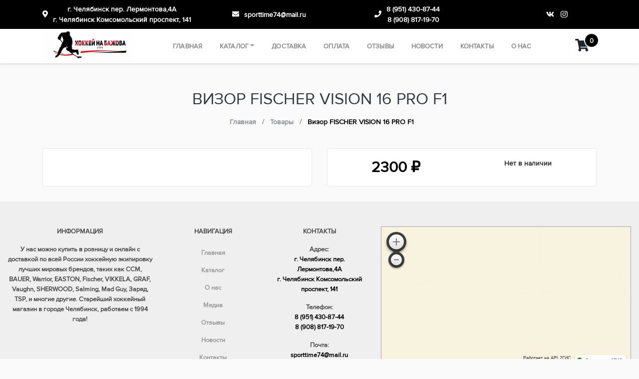

--- FILE ---
content_type: text/html; charset=UTF-8
request_url: https://hockeynabazhova.ru/product/vizor-fischer-vision-16-pro-f1/
body_size: 13871
content:
<!DOCTYPE html>
<html lang="ru">
  <head>
    <meta charset="UTF-8">
    <meta name="viewport" content="width=device-width, initial-scale=1.0">
    <meta http-equiv="X-UA-Compatible" content="ie=edge">
		<meta name="robots" content="index, follow">


    <!-- Предзагрузка для google шрифтов, для ускорения -->
    <link rel="preconnect" href="https://fonts.gstatic.com" crossorigin>

    <!-- Шрифт -->

    <link href="https://fonts.googleapis.com/css?family=Roboto:300,400,500,700,900" rel="stylesheet">

    <meta name='robots' content='index, follow, max-image-preview:large, max-snippet:-1, max-video-preview:-1' />
<script>window._wca = window._wca || [];</script>

	<!-- This site is optimized with the Yoast SEO plugin v19.10 - https://yoast.com/wordpress/plugins/seo/ -->
	<title>Визор FISCHER VISION 16 PRO F1 - Хоккей на Бажова</title>
	<link rel="canonical" href="https://hockeynabazhova.ru/product/vizor-fischer-vision-16-pro-f1/" />
	<meta property="og:locale" content="ru_RU" />
	<meta property="og:type" content="article" />
	<meta property="og:title" content="Визор FISCHER VISION 16 PRO F1 - Хоккей на Бажова" />
	<meta property="og:url" content="https://hockeynabazhova.ru/product/vizor-fischer-vision-16-pro-f1/" />
	<meta property="og:site_name" content="Хоккей на Бажова" />
	<meta property="article:modified_time" content="2024-12-25T05:51:22+00:00" />
	<meta name="twitter:card" content="summary_large_image" />
	<script type="application/ld+json" class="yoast-schema-graph">{"@context":"https://schema.org","@graph":[{"@type":"WebPage","@id":"https://hockeynabazhova.ru/product/vizor-fischer-vision-16-pro-f1/","url":"https://hockeynabazhova.ru/product/vizor-fischer-vision-16-pro-f1/","name":"Визор FISCHER VISION 16 PRO F1 - Хоккей на Бажова","isPartOf":{"@id":"https://hockeynabazhova.ru/#website"},"datePublished":"2024-10-14T09:27:14+00:00","dateModified":"2024-12-25T05:51:22+00:00","breadcrumb":{"@id":"https://hockeynabazhova.ru/product/vizor-fischer-vision-16-pro-f1/#breadcrumb"},"inLanguage":"ru-RU","potentialAction":[{"@type":"ReadAction","target":["https://hockeynabazhova.ru/product/vizor-fischer-vision-16-pro-f1/"]}]},{"@type":"BreadcrumbList","@id":"https://hockeynabazhova.ru/product/vizor-fischer-vision-16-pro-f1/#breadcrumb","itemListElement":[{"@type":"ListItem","position":1,"name":"Главная страница","item":"https://hockeynabazhova.ru/"},{"@type":"ListItem","position":2,"name":"Каталог","item":"https://hockeynabazhova.ru/shop/"},{"@type":"ListItem","position":3,"name":"Визор FISCHER VISION 16 PRO F1"}]},{"@type":"WebSite","@id":"https://hockeynabazhova.ru/#website","url":"https://hockeynabazhova.ru/","name":"Хоккей на Бажова","description":"У нас широкий ассортимент хоккейной экипировки","publisher":{"@id":"https://hockeynabazhova.ru/#organization"},"potentialAction":[{"@type":"SearchAction","target":{"@type":"EntryPoint","urlTemplate":"https://hockeynabazhova.ru/?s={search_term_string}"},"query-input":"required name=search_term_string"}],"inLanguage":"ru-RU"},{"@type":"Organization","@id":"https://hockeynabazhova.ru/#organization","name":"Хоккей на Бажова","url":"https://hockeynabazhova.ru/","logo":{"@type":"ImageObject","inLanguage":"ru-RU","@id":"https://hockeynabazhova.ru/#/schema/logo/image/","url":"https://hockeynabazhova.ru/wp-content/uploads/2022/07/logo1-300x100-1.png","contentUrl":"https://hockeynabazhova.ru/wp-content/uploads/2022/07/logo1-300x100-1.png","width":300,"height":100,"caption":"Хоккей на Бажова"},"image":{"@id":"https://hockeynabazhova.ru/#/schema/logo/image/"}}]}</script>
	<!-- / Yoast SEO plugin. -->


<link rel='dns-prefetch' href='//stats.wp.com' />
<link rel="alternate" title="oEmbed (JSON)" type="application/json+oembed" href="https://hockeynabazhova.ru/wp-json/oembed/1.0/embed?url=https%3A%2F%2Fhockeynabazhova.ru%2Fproduct%2Fvizor-fischer-vision-16-pro-f1%2F" />
<link rel="alternate" title="oEmbed (XML)" type="text/xml+oembed" href="https://hockeynabazhova.ru/wp-json/oembed/1.0/embed?url=https%3A%2F%2Fhockeynabazhova.ru%2Fproduct%2Fvizor-fischer-vision-16-pro-f1%2F&#038;format=xml" />
<style id='wp-img-auto-sizes-contain-inline-css' type='text/css'>
img:is([sizes=auto i],[sizes^="auto," i]){contain-intrinsic-size:3000px 1500px}
/*# sourceURL=wp-img-auto-sizes-contain-inline-css */
</style>
<link rel='stylesheet' id='font-awesome-css' href='https://hockeynabazhova.ru/wp-content/plugins/woocommerce-ajax-filters/berocket/assets/css/font-awesome.min.css?ver=6.9' type='text/css' media='all' />
<link rel='stylesheet' id='berocket_aapf_widget-style-css' href='https://hockeynabazhova.ru/wp-content/plugins/woocommerce-ajax-filters/assets/frontend/css/fullmain.min.css?ver=3.1.3.1' type='text/css' media='all' />
<style id='wp-emoji-styles-inline-css' type='text/css'>

	img.wp-smiley, img.emoji {
		display: inline !important;
		border: none !important;
		box-shadow: none !important;
		height: 1em !important;
		width: 1em !important;
		margin: 0 0.07em !important;
		vertical-align: -0.1em !important;
		background: none !important;
		padding: 0 !important;
	}
/*# sourceURL=wp-emoji-styles-inline-css */
</style>
<style id='wp-block-library-inline-css' type='text/css'>
:root{--wp-block-synced-color:#7a00df;--wp-block-synced-color--rgb:122,0,223;--wp-bound-block-color:var(--wp-block-synced-color);--wp-editor-canvas-background:#ddd;--wp-admin-theme-color:#007cba;--wp-admin-theme-color--rgb:0,124,186;--wp-admin-theme-color-darker-10:#006ba1;--wp-admin-theme-color-darker-10--rgb:0,107,160.5;--wp-admin-theme-color-darker-20:#005a87;--wp-admin-theme-color-darker-20--rgb:0,90,135;--wp-admin-border-width-focus:2px}@media (min-resolution:192dpi){:root{--wp-admin-border-width-focus:1.5px}}.wp-element-button{cursor:pointer}:root .has-very-light-gray-background-color{background-color:#eee}:root .has-very-dark-gray-background-color{background-color:#313131}:root .has-very-light-gray-color{color:#eee}:root .has-very-dark-gray-color{color:#313131}:root .has-vivid-green-cyan-to-vivid-cyan-blue-gradient-background{background:linear-gradient(135deg,#00d084,#0693e3)}:root .has-purple-crush-gradient-background{background:linear-gradient(135deg,#34e2e4,#4721fb 50%,#ab1dfe)}:root .has-hazy-dawn-gradient-background{background:linear-gradient(135deg,#faaca8,#dad0ec)}:root .has-subdued-olive-gradient-background{background:linear-gradient(135deg,#fafae1,#67a671)}:root .has-atomic-cream-gradient-background{background:linear-gradient(135deg,#fdd79a,#004a59)}:root .has-nightshade-gradient-background{background:linear-gradient(135deg,#330968,#31cdcf)}:root .has-midnight-gradient-background{background:linear-gradient(135deg,#020381,#2874fc)}:root{--wp--preset--font-size--normal:16px;--wp--preset--font-size--huge:42px}.has-regular-font-size{font-size:1em}.has-larger-font-size{font-size:2.625em}.has-normal-font-size{font-size:var(--wp--preset--font-size--normal)}.has-huge-font-size{font-size:var(--wp--preset--font-size--huge)}.has-text-align-center{text-align:center}.has-text-align-left{text-align:left}.has-text-align-right{text-align:right}.has-fit-text{white-space:nowrap!important}#end-resizable-editor-section{display:none}.aligncenter{clear:both}.items-justified-left{justify-content:flex-start}.items-justified-center{justify-content:center}.items-justified-right{justify-content:flex-end}.items-justified-space-between{justify-content:space-between}.screen-reader-text{border:0;clip-path:inset(50%);height:1px;margin:-1px;overflow:hidden;padding:0;position:absolute;width:1px;word-wrap:normal!important}.screen-reader-text:focus{background-color:#ddd;clip-path:none;color:#444;display:block;font-size:1em;height:auto;left:5px;line-height:normal;padding:15px 23px 14px;text-decoration:none;top:5px;width:auto;z-index:100000}html :where(.has-border-color){border-style:solid}html :where([style*=border-top-color]){border-top-style:solid}html :where([style*=border-right-color]){border-right-style:solid}html :where([style*=border-bottom-color]){border-bottom-style:solid}html :where([style*=border-left-color]){border-left-style:solid}html :where([style*=border-width]){border-style:solid}html :where([style*=border-top-width]){border-top-style:solid}html :where([style*=border-right-width]){border-right-style:solid}html :where([style*=border-bottom-width]){border-bottom-style:solid}html :where([style*=border-left-width]){border-left-style:solid}html :where(img[class*=wp-image-]){height:auto;max-width:100%}:where(figure){margin:0 0 1em}html :where(.is-position-sticky){--wp-admin--admin-bar--position-offset:var(--wp-admin--admin-bar--height,0px)}@media screen and (max-width:600px){html :where(.is-position-sticky){--wp-admin--admin-bar--position-offset:0px}}
.has-text-align-justify{text-align:justify;}

/*# sourceURL=wp-block-library-inline-css */
</style><link rel='stylesheet' id='wc-blocks-style-css' href='https://hockeynabazhova.ru/wp-content/plugins/woocommerce/assets/client/blocks/wc-blocks.css?ver=wc-10.4.3' type='text/css' media='all' />
<style id='global-styles-inline-css' type='text/css'>
:root{--wp--preset--aspect-ratio--square: 1;--wp--preset--aspect-ratio--4-3: 4/3;--wp--preset--aspect-ratio--3-4: 3/4;--wp--preset--aspect-ratio--3-2: 3/2;--wp--preset--aspect-ratio--2-3: 2/3;--wp--preset--aspect-ratio--16-9: 16/9;--wp--preset--aspect-ratio--9-16: 9/16;--wp--preset--color--black: #000000;--wp--preset--color--cyan-bluish-gray: #abb8c3;--wp--preset--color--white: #ffffff;--wp--preset--color--pale-pink: #f78da7;--wp--preset--color--vivid-red: #cf2e2e;--wp--preset--color--luminous-vivid-orange: #ff6900;--wp--preset--color--luminous-vivid-amber: #fcb900;--wp--preset--color--light-green-cyan: #7bdcb5;--wp--preset--color--vivid-green-cyan: #00d084;--wp--preset--color--pale-cyan-blue: #8ed1fc;--wp--preset--color--vivid-cyan-blue: #0693e3;--wp--preset--color--vivid-purple: #9b51e0;--wp--preset--gradient--vivid-cyan-blue-to-vivid-purple: linear-gradient(135deg,rgb(6,147,227) 0%,rgb(155,81,224) 100%);--wp--preset--gradient--light-green-cyan-to-vivid-green-cyan: linear-gradient(135deg,rgb(122,220,180) 0%,rgb(0,208,130) 100%);--wp--preset--gradient--luminous-vivid-amber-to-luminous-vivid-orange: linear-gradient(135deg,rgb(252,185,0) 0%,rgb(255,105,0) 100%);--wp--preset--gradient--luminous-vivid-orange-to-vivid-red: linear-gradient(135deg,rgb(255,105,0) 0%,rgb(207,46,46) 100%);--wp--preset--gradient--very-light-gray-to-cyan-bluish-gray: linear-gradient(135deg,rgb(238,238,238) 0%,rgb(169,184,195) 100%);--wp--preset--gradient--cool-to-warm-spectrum: linear-gradient(135deg,rgb(74,234,220) 0%,rgb(151,120,209) 20%,rgb(207,42,186) 40%,rgb(238,44,130) 60%,rgb(251,105,98) 80%,rgb(254,248,76) 100%);--wp--preset--gradient--blush-light-purple: linear-gradient(135deg,rgb(255,206,236) 0%,rgb(152,150,240) 100%);--wp--preset--gradient--blush-bordeaux: linear-gradient(135deg,rgb(254,205,165) 0%,rgb(254,45,45) 50%,rgb(107,0,62) 100%);--wp--preset--gradient--luminous-dusk: linear-gradient(135deg,rgb(255,203,112) 0%,rgb(199,81,192) 50%,rgb(65,88,208) 100%);--wp--preset--gradient--pale-ocean: linear-gradient(135deg,rgb(255,245,203) 0%,rgb(182,227,212) 50%,rgb(51,167,181) 100%);--wp--preset--gradient--electric-grass: linear-gradient(135deg,rgb(202,248,128) 0%,rgb(113,206,126) 100%);--wp--preset--gradient--midnight: linear-gradient(135deg,rgb(2,3,129) 0%,rgb(40,116,252) 100%);--wp--preset--font-size--small: 13px;--wp--preset--font-size--medium: 20px;--wp--preset--font-size--large: 36px;--wp--preset--font-size--x-large: 42px;--wp--preset--spacing--20: 0.44rem;--wp--preset--spacing--30: 0.67rem;--wp--preset--spacing--40: 1rem;--wp--preset--spacing--50: 1.5rem;--wp--preset--spacing--60: 2.25rem;--wp--preset--spacing--70: 3.38rem;--wp--preset--spacing--80: 5.06rem;--wp--preset--shadow--natural: 6px 6px 9px rgba(0, 0, 0, 0.2);--wp--preset--shadow--deep: 12px 12px 50px rgba(0, 0, 0, 0.4);--wp--preset--shadow--sharp: 6px 6px 0px rgba(0, 0, 0, 0.2);--wp--preset--shadow--outlined: 6px 6px 0px -3px rgb(255, 255, 255), 6px 6px rgb(0, 0, 0);--wp--preset--shadow--crisp: 6px 6px 0px rgb(0, 0, 0);}:where(.is-layout-flex){gap: 0.5em;}:where(.is-layout-grid){gap: 0.5em;}body .is-layout-flex{display: flex;}.is-layout-flex{flex-wrap: wrap;align-items: center;}.is-layout-flex > :is(*, div){margin: 0;}body .is-layout-grid{display: grid;}.is-layout-grid > :is(*, div){margin: 0;}:where(.wp-block-columns.is-layout-flex){gap: 2em;}:where(.wp-block-columns.is-layout-grid){gap: 2em;}:where(.wp-block-post-template.is-layout-flex){gap: 1.25em;}:where(.wp-block-post-template.is-layout-grid){gap: 1.25em;}.has-black-color{color: var(--wp--preset--color--black) !important;}.has-cyan-bluish-gray-color{color: var(--wp--preset--color--cyan-bluish-gray) !important;}.has-white-color{color: var(--wp--preset--color--white) !important;}.has-pale-pink-color{color: var(--wp--preset--color--pale-pink) !important;}.has-vivid-red-color{color: var(--wp--preset--color--vivid-red) !important;}.has-luminous-vivid-orange-color{color: var(--wp--preset--color--luminous-vivid-orange) !important;}.has-luminous-vivid-amber-color{color: var(--wp--preset--color--luminous-vivid-amber) !important;}.has-light-green-cyan-color{color: var(--wp--preset--color--light-green-cyan) !important;}.has-vivid-green-cyan-color{color: var(--wp--preset--color--vivid-green-cyan) !important;}.has-pale-cyan-blue-color{color: var(--wp--preset--color--pale-cyan-blue) !important;}.has-vivid-cyan-blue-color{color: var(--wp--preset--color--vivid-cyan-blue) !important;}.has-vivid-purple-color{color: var(--wp--preset--color--vivid-purple) !important;}.has-black-background-color{background-color: var(--wp--preset--color--black) !important;}.has-cyan-bluish-gray-background-color{background-color: var(--wp--preset--color--cyan-bluish-gray) !important;}.has-white-background-color{background-color: var(--wp--preset--color--white) !important;}.has-pale-pink-background-color{background-color: var(--wp--preset--color--pale-pink) !important;}.has-vivid-red-background-color{background-color: var(--wp--preset--color--vivid-red) !important;}.has-luminous-vivid-orange-background-color{background-color: var(--wp--preset--color--luminous-vivid-orange) !important;}.has-luminous-vivid-amber-background-color{background-color: var(--wp--preset--color--luminous-vivid-amber) !important;}.has-light-green-cyan-background-color{background-color: var(--wp--preset--color--light-green-cyan) !important;}.has-vivid-green-cyan-background-color{background-color: var(--wp--preset--color--vivid-green-cyan) !important;}.has-pale-cyan-blue-background-color{background-color: var(--wp--preset--color--pale-cyan-blue) !important;}.has-vivid-cyan-blue-background-color{background-color: var(--wp--preset--color--vivid-cyan-blue) !important;}.has-vivid-purple-background-color{background-color: var(--wp--preset--color--vivid-purple) !important;}.has-black-border-color{border-color: var(--wp--preset--color--black) !important;}.has-cyan-bluish-gray-border-color{border-color: var(--wp--preset--color--cyan-bluish-gray) !important;}.has-white-border-color{border-color: var(--wp--preset--color--white) !important;}.has-pale-pink-border-color{border-color: var(--wp--preset--color--pale-pink) !important;}.has-vivid-red-border-color{border-color: var(--wp--preset--color--vivid-red) !important;}.has-luminous-vivid-orange-border-color{border-color: var(--wp--preset--color--luminous-vivid-orange) !important;}.has-luminous-vivid-amber-border-color{border-color: var(--wp--preset--color--luminous-vivid-amber) !important;}.has-light-green-cyan-border-color{border-color: var(--wp--preset--color--light-green-cyan) !important;}.has-vivid-green-cyan-border-color{border-color: var(--wp--preset--color--vivid-green-cyan) !important;}.has-pale-cyan-blue-border-color{border-color: var(--wp--preset--color--pale-cyan-blue) !important;}.has-vivid-cyan-blue-border-color{border-color: var(--wp--preset--color--vivid-cyan-blue) !important;}.has-vivid-purple-border-color{border-color: var(--wp--preset--color--vivid-purple) !important;}.has-vivid-cyan-blue-to-vivid-purple-gradient-background{background: var(--wp--preset--gradient--vivid-cyan-blue-to-vivid-purple) !important;}.has-light-green-cyan-to-vivid-green-cyan-gradient-background{background: var(--wp--preset--gradient--light-green-cyan-to-vivid-green-cyan) !important;}.has-luminous-vivid-amber-to-luminous-vivid-orange-gradient-background{background: var(--wp--preset--gradient--luminous-vivid-amber-to-luminous-vivid-orange) !important;}.has-luminous-vivid-orange-to-vivid-red-gradient-background{background: var(--wp--preset--gradient--luminous-vivid-orange-to-vivid-red) !important;}.has-very-light-gray-to-cyan-bluish-gray-gradient-background{background: var(--wp--preset--gradient--very-light-gray-to-cyan-bluish-gray) !important;}.has-cool-to-warm-spectrum-gradient-background{background: var(--wp--preset--gradient--cool-to-warm-spectrum) !important;}.has-blush-light-purple-gradient-background{background: var(--wp--preset--gradient--blush-light-purple) !important;}.has-blush-bordeaux-gradient-background{background: var(--wp--preset--gradient--blush-bordeaux) !important;}.has-luminous-dusk-gradient-background{background: var(--wp--preset--gradient--luminous-dusk) !important;}.has-pale-ocean-gradient-background{background: var(--wp--preset--gradient--pale-ocean) !important;}.has-electric-grass-gradient-background{background: var(--wp--preset--gradient--electric-grass) !important;}.has-midnight-gradient-background{background: var(--wp--preset--gradient--midnight) !important;}.has-small-font-size{font-size: var(--wp--preset--font-size--small) !important;}.has-medium-font-size{font-size: var(--wp--preset--font-size--medium) !important;}.has-large-font-size{font-size: var(--wp--preset--font-size--large) !important;}.has-x-large-font-size{font-size: var(--wp--preset--font-size--x-large) !important;}
/*# sourceURL=global-styles-inline-css */
</style>

<style id='classic-theme-styles-inline-css' type='text/css'>
/*! This file is auto-generated */
.wp-block-button__link{color:#fff;background-color:#32373c;border-radius:9999px;box-shadow:none;text-decoration:none;padding:calc(.667em + 2px) calc(1.333em + 2px);font-size:1.125em}.wp-block-file__button{background:#32373c;color:#fff;text-decoration:none}
/*# sourceURL=/wp-includes/css/classic-themes.min.css */
</style>
<link rel='stylesheet' id='woocommerce-layout-css' href='https://hockeynabazhova.ru/wp-content/plugins/woocommerce/assets/css/woocommerce-layout.css?ver=10.4.3' type='text/css' media='all' />
<style id='woocommerce-layout-inline-css' type='text/css'>

	.infinite-scroll .woocommerce-pagination {
		display: none;
	}
/*# sourceURL=woocommerce-layout-inline-css */
</style>
<link rel='stylesheet' id='woocommerce-smallscreen-css' href='https://hockeynabazhova.ru/wp-content/plugins/woocommerce/assets/css/woocommerce-smallscreen.css?ver=10.4.3' type='text/css' media='only screen and (max-width: 768px)' />
<link rel='stylesheet' id='woocommerce-general-css' href='https://hockeynabazhova.ru/wp-content/plugins/woocommerce/assets/css/woocommerce.css?ver=10.4.3' type='text/css' media='all' />
<style id='woocommerce-inline-inline-css' type='text/css'>
.woocommerce form .form-row .required { visibility: visible; }
/*# sourceURL=woocommerce-inline-inline-css */
</style>
<link rel='stylesheet' id='main-style-css' href='https://hockeynabazhova.ru/wp-content/themes/premium-2/css/style.min.css?ver=1.049' type='text/css' media='all' />
<link rel='stylesheet' id='slick-css-css' href='https://hockeynabazhova.ru/wp-content/themes/premium-2/css/slick.css?ver=1.046' type='text/css' media='all' />
<link rel='stylesheet' id='custom-styles-css' href='https://hockeynabazhova.ru/wp-content/themes/premium-2/css/custom-styles.css?ver=1.2' type='text/css' media='all' />
<link rel='stylesheet' id='jetpack_css-css' href='https://hockeynabazhova.ru/wp-content/plugins/jetpack/css/jetpack.css?ver=11.5.3' type='text/css' media='all' />
<script type="text/javascript" src="https://hockeynabazhova.ru/wp-includes/js/jquery/jquery.min.js?ver=3.7.1" id="jquery-core-js"></script>
<script type="text/javascript" src="https://hockeynabazhova.ru/wp-includes/js/jquery/jquery-migrate.min.js?ver=3.4.1" id="jquery-migrate-js"></script>
<script type="text/javascript" src="https://hockeynabazhova.ru/wp-content/plugins/woocommerce/assets/js/jquery-blockui/jquery.blockUI.min.js?ver=2.7.0-wc.10.4.3" id="wc-jquery-blockui-js" defer="defer" data-wp-strategy="defer"></script>
<script type="text/javascript" id="wc-add-to-cart-js-extra">
/* <![CDATA[ */
var wc_add_to_cart_params = {"ajax_url":"/wp-admin/admin-ajax.php","wc_ajax_url":"/?wc-ajax=%%endpoint%%","i18n_view_cart":"\u041e\u0444\u043e\u0440\u043c\u0438\u0442\u044c \u0437\u0430\u043a\u0430\u0437","cart_url":"https://hockeynabazhova.ru/cart/","is_cart":"","cart_redirect_after_add":"no"};
//# sourceURL=wc-add-to-cart-js-extra
/* ]]> */
</script>
<script type="text/javascript" src="https://hockeynabazhova.ru/wp-content/plugins/woocommerce/assets/js/frontend/add-to-cart.min.js?ver=10.4.3" id="wc-add-to-cart-js" defer="defer" data-wp-strategy="defer"></script>
<script type="text/javascript" id="wc-single-product-js-extra">
/* <![CDATA[ */
var wc_single_product_params = {"i18n_required_rating_text":"\u041f\u043e\u0436\u0430\u043b\u0443\u0439\u0441\u0442\u0430, \u043f\u043e\u0441\u0442\u0430\u0432\u044c\u0442\u0435 \u043e\u0446\u0435\u043d\u043a\u0443","i18n_rating_options":["1 \u0438\u0437 5 \u0437\u0432\u0451\u0437\u0434","2 \u0438\u0437 5 \u0437\u0432\u0451\u0437\u0434","3 \u0438\u0437 5 \u0437\u0432\u0451\u0437\u0434","4 \u0438\u0437 5 \u0437\u0432\u0451\u0437\u0434","5 \u0438\u0437 5 \u0437\u0432\u0451\u0437\u0434"],"i18n_product_gallery_trigger_text":"\u041f\u0440\u043e\u0441\u043c\u043e\u0442\u0440 \u0433\u0430\u043b\u0435\u0440\u0435\u0438 \u0438\u0437\u043e\u0431\u0440\u0430\u0436\u0435\u043d\u0438\u0439 \u0432 \u043f\u043e\u043b\u043d\u043e\u044d\u043a\u0440\u0430\u043d\u043d\u043e\u043c \u0440\u0435\u0436\u0438\u043c\u0435","review_rating_required":"yes","flexslider":{"rtl":false,"animation":"slide","smoothHeight":true,"directionNav":false,"controlNav":"thumbnails","slideshow":false,"animationSpeed":500,"animationLoop":false,"allowOneSlide":false},"zoom_enabled":"","zoom_options":[],"photoswipe_enabled":"","photoswipe_options":{"shareEl":false,"closeOnScroll":false,"history":false,"hideAnimationDuration":0,"showAnimationDuration":0},"flexslider_enabled":""};
//# sourceURL=wc-single-product-js-extra
/* ]]> */
</script>
<script type="text/javascript" src="https://hockeynabazhova.ru/wp-content/plugins/woocommerce/assets/js/frontend/single-product.min.js?ver=10.4.3" id="wc-single-product-js" defer="defer" data-wp-strategy="defer"></script>
<script type="text/javascript" src="https://hockeynabazhova.ru/wp-content/plugins/woocommerce/assets/js/js-cookie/js.cookie.min.js?ver=2.1.4-wc.10.4.3" id="wc-js-cookie-js" defer="defer" data-wp-strategy="defer"></script>
<script type="text/javascript" id="woocommerce-js-extra">
/* <![CDATA[ */
var woocommerce_params = {"ajax_url":"/wp-admin/admin-ajax.php","wc_ajax_url":"/?wc-ajax=%%endpoint%%","i18n_password_show":"\u041f\u043e\u043a\u0430\u0437\u0430\u0442\u044c \u043f\u0430\u0440\u043e\u043b\u044c","i18n_password_hide":"\u0421\u043a\u0440\u044b\u0442\u044c \u043f\u0430\u0440\u043e\u043b\u044c"};
//# sourceURL=woocommerce-js-extra
/* ]]> */
</script>
<script type="text/javascript" src="https://hockeynabazhova.ru/wp-content/plugins/woocommerce/assets/js/frontend/woocommerce.min.js?ver=10.4.3" id="woocommerce-js" defer="defer" data-wp-strategy="defer"></script>
<script type="text/javascript" src="https://stats.wp.com/s-202603.js" id="woocommerce-analytics-js" defer="defer" data-wp-strategy="defer"></script>
<link rel="https://api.w.org/" href="https://hockeynabazhova.ru/wp-json/" /><link rel="alternate" title="JSON" type="application/json" href="https://hockeynabazhova.ru/wp-json/wp/v2/product/14104" /><link rel="EditURI" type="application/rsd+xml" title="RSD" href="https://hockeynabazhova.ru/xmlrpc.php?rsd" />
<meta name="generator" content="WordPress 6.9" />
<meta name="generator" content="WooCommerce 10.4.3" />
<link rel='shortlink' href='https://hockeynabazhova.ru/?p=14104' />
<style></style>	<style>img#wpstats{display:none}</style>
			<!-- Font Awesome -->
	<script defer src="https://use.fontawesome.com/releases/v5.0.10/js/all.js" integrity="sha384-slN8GvtUJGnv6ca26v8EzVaR9DC58QEwsIk9q1QXdCU8Yu8ck/tL/5szYlBbqmS+" crossorigin="anonymous"></script>

	<!-- Wow Js -->
	<script src="https://hockeynabazhova.ru/wp-content/themes/premium-2/js/wow.js"></script>
	<script>
		 new WOW().init();
	</script>
		<noscript><style>.woocommerce-product-gallery{ opacity: 1 !important; }</style></noscript>
	<link rel="icon" href="https://hockeynabazhova.ru/wp-content/uploads/2020/10/cropped-logo1-32x32.png" sizes="32x32" />
<link rel="icon" href="https://hockeynabazhova.ru/wp-content/uploads/2020/10/cropped-logo1-192x192.png" sizes="192x192" />
<link rel="apple-touch-icon" href="https://hockeynabazhova.ru/wp-content/uploads/2020/10/cropped-logo1-180x180.png" />
<meta name="msapplication-TileImage" content="https://hockeynabazhova.ru/wp-content/uploads/2020/10/cropped-logo1-270x270.png" />
<style id="kirki-inline-styles"></style>
		

  </head>

  <body class="wp-singular product-template-default single single-product postid-14104 wp-theme-premium-2 sidebar-collapse theme-premium-2 woocommerce woocommerce-page woocommerce-no-js">
  
    <!-- Header info panel -->
    <div class="header-info-panel bg-success">
    	<div class="container">
    			<div class="row align-items-center py-2">
    				<div class="header-contacts-item col-lg-4 col-3">
    					<div class="header-contacts-item-icon" data-toggle="tooltip" data-placement="bottom" data-original-title="г. Челябинск пер. Лермонтова,4А
 ​г. Челябинск Комсомольский проспект, 141">
    						<i class="fas fa-map-marker-alt text-white"></i>
    					</div>
    					<div class="header-contacts-item-info">
    						<div class="header-contacts-item-text">
								г. Челябинск пер. Лермонтова,4А 
																			</br>
										​г. Челябинск Комсомольский проспект, 141							</div>
    					</div>
    				</div>
    				<div class="header-contacts-item col-lg-3 col-3">
    					<div class="header-contacts-item-icon" data-toggle="tooltip" data-placement="bottom" data-html="true" data-original-title="<a href='mailto:sporttime74@mail.ru'>sporttime74@mail.ru</a>">
    						<i class="fas fa-envelope text-white"></i>
    					</div>
    					<div class="header-contacts-item-info">
    						<a href="mailto:sporttime74@mail.ru" class="header-contacts-item-text">sporttime74@mail.ru</a>
    					</div>
    				</div>
    				<div class="header-contacts-item col-lg-3 col-3">

						<div class="header-contacts-item-icon" data-toggle="tooltip" data-placement="bottom" data-html="true" data-original-title="<a href='tel:8(951)430-87-44'>8 (951) 430-87-44</a></br> <a href='tel:8(908)817-19-70'>8 (908) 817-19-70</a>">
							<i class="fas fa-phone text-white"></i>
						</div>
						<div id="header-phone" class="header-contacts-item-info">
							<a href="tel:8(951)430-87-44" class="header-contacts-item-text">8 (951) 430-87-44</a>
																	</br>
										<a href="tel:8(908)817-19-70" class="header-contacts-item-text">8 (908) 817-19-70</a>
															</div>
    				</div>

                          <div class="header-social-links col-lg-2 col-3">
                                  <a href="https://vk.com/club193262077" target="_blank" data-toggle="tooltip" data-placement="bottom" title="" data-original-title="Мы в Вконтакте">
                    <i class="fab fa-vk text-white"></i>
                  </a>
                                                  <a href="https://www.instagram.com/hockeynabazhova/" target="_blank" data-toggle="tooltip" data-placement="bottom" title="" data-original-title="Мы в Instagram">
                    <i class="fab fa-instagram text-white"></i>
                  </a>
                                                              </div>
                          <!-- <div class="header-contacts-item col-lg-2 col-3 d-flex justify-content-center align-items-center">
                <div class="header-contacts-item-icon">
                  <a href="/search" class="popup-search-open" data-toggle="tooltip" data-placement="bottom" title="Поиск товара на сайте">
                    <i class="text-white fas fa-search fa-lg"></i>
                    <div class="header-contacts-item-info">
                      <span class="header-contacts-item-text">Поиск товара</span>
                    </div>
                  </a>
                </div>
              </div> -->
            
    			</div>
    	</div>
    </div>

    <!-- Menu -->
    <nav class="navbar navbar-expand-xl bg-white mb-0 py-1">
       <div class="container pl-sm-5 pl-xl-3 pr-xl-0 pr-sm-5" style="font-size: 17px">
          <div class="navbar-translate">

             <a class="navbar-brand text-success beautiful-font" href="https://hockeynabazhova.ru/" title="ссылка на главный сайт">
							 								 <img src="https://hockeynabazhova.ru/wp-content/uploads/2020/10/logo1.png" class="header-logo" alt="логотип компании Хоккей на Бажова">
							              </a>

             <button class="navbar-toggler navbar-toggler" type="button" data-toggle="collapse" data-target="#navigation" aria-controls="navigation-index" aria-expanded="false" aria-label="Toggle navigation">
                <span class="navbar-toggler-bar bar1"></span>
                <span class="navbar-toggler-bar bar2"></span>
                <span class="navbar-toggler-bar bar3"></span>
             </button>

          </div>

          <div class="collapse navbar-collapse justify-content-end">
            <ul id="menu-main" class="navbar-nav"><li class="nav-item"><a href="https://hockeynabazhova.ru/" class="nav-link">Главная</a></li>
<li class="nav-item dropdown"><a href="https://hockeynabazhova.ru/shop/" class="nav-link">Каталог</a><div class='dropdown-toggle dropdown-toggle-split mobile-dropdown-button' id='dropdownMenuButton' data-toggle='dropdown' aria-haspopup='true' aria-expanded='false'></div>
<ul/ class="dropdown-menu" />
	<li class="nav-item"><a href="https://hockeynabazhova.ru/product-category/konki/" class="nav-link">КОНЬКИ</a></li>
	<li class="nav-item"><a href="https://hockeynabazhova.ru/product-category/kljushki-i-komplektujushhie/" class="nav-link">КЛЮШКИ и Комплектующие</a></li>
	<li class="nav-item"><a href="https://hockeynabazhova.ru/product-category/zashhita-igroka/" class="nav-link">ЗАЩИТА ИГРОКА</a></li>
	<li class="nav-item"><a href="https://hockeynabazhova.ru/product-category/vratar/" class="nav-link">ВРАТАРЬ</a></li>
	<li class="nav-item"><a href="https://hockeynabazhova.ru/product-category/bauly-sumki/" class="nav-link">БАУЛЫ, СУМКИ</a></li>
	<li class="nav-item"><a href="https://hockeynabazhova.ru/product-category/odezhda/" class="nav-link">ОДЕЖДА</a></li>
	<li class="nav-item"><a href="https://hockeynabazhova.ru/product-category/aksessuary/" class="nav-link">АКСЕССУАРЫ</a></li>
	<li class="nav-item"><a href="https://hockeynabazhova.ru/product-category/brjuki-sudejskie-ccm/" class="nav-link">СУДЬЯ</a></li>
	<li class="nav-item"><a href="https://hockeynabazhova.ru/product-category/butylki-i-derzhatel/" class="nav-link">БУТЫЛКИ и ДЕРЖАТЕЛЬ</a></li>
	<li class="nav-item"><a href="https://hockeynabazhova.ru/product-category/vizory-maski/" class="nav-link">ВИЗОРЫ, МАСКИ</a></li>
	<li class="nav-item"><a href="https://hockeynabazhova.ru/product-category/gamashi-getry/" class="nav-link">ГАМАШИ, ГЕТРЫ</a></li>
	<li class="nav-item"><a href="https://hockeynabazhova.ru/product-category/stakany-lezvija/" class="nav-link">СТАКАНЫ, ЛЕЗВИЯ</a></li>
	<li class="nav-item"><a href="https://hockeynabazhova.ru/product-category/beljo/" class="nav-link">НАТЕЛЬНОЕ БЕЛЬЁ</a></li>
	<li class="nav-item"><a href="https://hockeynabazhova.ru/product-category/shajba-mjach/" class="nav-link">ШАЙБА, МЯЧ</a></li>
	<li class="nav-item"><a href="https://hockeynabazhova.ru/product-category/shnurki/" class="nav-link">ШНУРКИ</a></li>
	<li class="nav-item"><a href="https://hockeynabazhova.ru/product-category/lenta-vosk/" class="nav-link">ЛЕНТА, ВОСК, НАСАДКИ</a></li>
	<li class="nav-item"><a href="https://hockeynabazhova.ru/product-category/podtjazhki-pojas-remn/" class="nav-link">ПОДТЯЖКИ, ПОЯС, РЕМНЬ</a></li>
</ul>
</li>
<li class="nav-item"><a href="https://hockeynabazhova.ru/dostavka/" class="nav-link">Доставка</a></li>
<li class="nav-item"><a href="https://hockeynabazhova.ru/oplata/" class="nav-link">Оплата</a></li>
<li class="nav-item"><a href="https://hockeynabazhova.ru/otzyvy/" class="nav-link">Отзывы</a></li>
<li class="nav-item"><a href="https://hockeynabazhova.ru/novosti/" class="nav-link">Новости</a></li>
<li class="nav-item"><a href="https://hockeynabazhova.ru/kontakty/" class="nav-link">Контакты</a></li>
<li class="nav-item"><a href="https://hockeynabazhova.ru/o-nas/" class="nav-link">О нас</a></li>
</ul>          </div>

          <div id="top-cart" class="d-flex">
  					<div class="top-cart-icon">
  						<a class="cart-customlocation" href="https://hockeynabazhova.ru/cart/" title="Перейти в Корзину">
                <i class="fa fa-shopping-cart"></i>
                <div class="cart-count bg-success">0</div>
              </a>
  					</div>
  				</div>

       </div>

    </nav>

  <!-- Section header -->
  <header class="pages-header container">
  	<div class="row">
      <div class="col text-center">
        <h1 class="h3 text-dark text-uppercase mb-0 animated vanishIn">
          Визор FISCHER VISION 16 PRO F1        </h1>
      </div>
    </div>
  </header>

	
<div id="primary" class="content-area">
	<main id="main" class="site-main " role="main">


<!-- Хлебные крошки -->
<nav id="breadcrumb" class="breadcrumb pl-4" aria-label="breadcrumb" itemscope itemtype="http://schema.org/BreadcrumbList">
  <!-- Breadcrumb NavXT 7.1.0 -->
<span class="breadcrumb-item" itemprop="itemListElement" itemscope itemtype="http://schema.org/ListItem">
  <a itemscope itemprop="item" itemtype="http://schema.org/Thing" typeof="WebPage" title="Перейти на главную" href="https://hockeynabazhova.ru" class="home">
    <span itemprop="name">Главная</span>
  </a><meta itemprop="position" content="1">
</span><span class="breadcrumb-item" itemprop="itemListElement" itemscope itemtype="http://schema.org/ListItem">
  <a itemscope itemprop="item" itemtype="http://schema.org/Thing" typeof="WebPage" title="Перейти на Товары." href="https://hockeynabazhova.ru/shop/" class="archive post-product-archive">
    <span itemprop="name">Товары</span>
  </a><meta itemprop="position" content="2">
</span><span class="breadcrumb-item active" itemprop="itemListElement" itemscope itemtype="http://schema.org/ListItem">
  <span itemprop="item">Визор FISCHER VISION 16 PRO F1</span>
  <meta itemprop="position" content="3">
</span></nav>
<!-- /Хлебные крошки -->

  <div class="container">
    
			<div class="woocommerce-notices-wrapper"></div><div id="product-14104" class="single-product-top row product type-product post-14104 status-publish first outofstock product_cat-vizory-2 shipping-taxable purchasable product-type-simple">

	<!-- Галерея товара -->
	<div class="col-lg-6">
		<div class="single-product-gallery-wrapper h-100">
						<ul id="singleProductGallery" class="woocommerce-product-gallery woocommerce-product-gallery--without-images woocommerce-product-gallery--columns-4 images" data-columns="4">
				
				
				
				
			</ul>
		</div>
	</div>
	<!-- /Галерея товара -->

	<!-- Цена, характеристики товара -->
	<div class="col-lg-6">
		<div class="single-product-characteristics-wrapper h-100">

			
							<div class="row">
					<div class="col-6">
						<div class="single-product-price text-success"><span class="woocommerce-Price-amount amount"><bdi>2300&nbsp;<span class="woocommerce-Price-currencySymbol">&#8381;</span></bdi></span></div>
					</div>
					<div class="single-product-cart-wrapper col-6">
						<p class="stock out-of-stock">Нет в наличии</p>
					</div>
				</div>
									
		</div>
	</div>
	<!-- /Цена, характеристики товара -->

</div>



<!-- Описание товара -->
<!-- /Описание товара -->



<!-- Сопутствующие товары -->
<!-- /Сопутствующие товары -->



<!-- Похожие товары -->
<!-- /Похожие товары -->




		  </div>

	
	</main>
</div>



 

<!-- /Footer -->
<footer class="bg-primary pb-0 pb-xl-4">

  <div class="container-fluid text-center">
     <div class="row justify-content-sm-center ">

        <div class="col-md-4 col-xl-3 footer-company-description">

          <p class="footer-titles text-primary font-weight-bold">Информация</p>

           <p class="footer-about text-secondary">
             У нас можно купить в розницу и онлайн с доставкой по всей России хоккейную экипировку лучших мировых брендов, таких как CCM, BAUER, Warrior, EASTON, Fischer, VIKKELA, GRAF, Vaughn, SHERWOOD, Salming, Mad Guy, Заряд, TSP, и многие другие. Старейший хоккейный магазин в городе Челябинск, работаем с 1994 года!            </p>

        </div>

        <div class="col-sm-4 col-md-4 col-xl-2">

           <p class="footer-titles text-primary font-weight-bold">Навигация</p>

           <ul id="menu-footer" class="navbar-nav"><li class="nav-item"><a href="https://hockeynabazhova.ru/" class="nav-link">Главная</a></li>
<li class="nav-item"><a href="https://hockeynabazhova.ru/shop/" class="nav-link">Каталог</a></li>
<li class="nav-item"><a href="https://hockeynabazhova.ru/o-nas/" class="nav-link">О нас</a></li>
<li class="nav-item"><a href="https://hockeynabazhova.ru/media/" class="nav-link">Медиа</a></li>
<li class="nav-item"><a href="https://hockeynabazhova.ru/otzyvy/" class="nav-link">Отзывы</a></li>
<li class="nav-item"><a href="https://hockeynabazhova.ru/novosti/" class="nav-link">Новости</a></li>
<li class="nav-item"><a href="https://hockeynabazhova.ru/kontakty/" class="nav-link">Контакты</a></li>
</ul>
        </div>

        <div class="col-sm-4 col-md-4 col-xl-2 footer-contacts">
           <p class="footer-titles text-primary font-weight-bold">Контакты</p>

           <p class="text-secondary">
              Адрес:
              <br>
							                              <span class="text-success">г. Челябинск пер. Лермонтова,4А</span>
                <br>
                              <span class="text-success">​г. Челябинск Комсомольский проспект, 141</span>
                <br>
                          </p>

           <p class="text-secondary">
              Телефон:
              <br>
							              								                <a class="text-success" href="tel:8(951)430-87-44">8 (951) 430-87-44</a>
                <br>
              								                <a class="text-success" href="tel:8(908)817-19-70">8 (908) 817-19-70</a>
                <br>
                          </p>

           <p class="text-secondary">
              Почта:
              <br>
              <a class="text-success" href="mailto:sporttime74@mail.ru">sporttime74@mail.ru</a>
            </p>
        </div>

        <div class="col-md-12 col-xl-5 maps mt-4 mt-xl-0 px-0 px-xl-3">
          <a class="dg-widget-link" href="http://2gis.ru/chelyabinsk/profiles/70000001092846383,70000001006913286/center/61.36207580566407,55.18122010889267/zoom/12?utm_medium=widget-source&utm_campaign=firmsonmap&utm_source=bigMap">Посмотреть на карте Челябинска</a><script charset="utf-8" src="https://widgets.2gis.com/js/DGWidgetLoader.js"></script><script charset="utf-8">new DGWidgetLoader({"width":640,"height":600,"borderColor":"#a3a3a3","pos":{"lat":55.18122010889267,"lon":61.36207580566407,"zoom":12},"opt":{"city":"chelyabinsk"},"org":[{"id":"70000001092846383"},{"id":"70000001006913286"}]});</script><noscript style="color:#c00;font-size:16px;font-weight:bold;">Виджет карты использует JavaScript. Включите его в настройках вашего браузера.</noscript>        </div>

     </div>
  </div>

</footer>

<div class="container-fluid">
  <div class="row bg-primary-darker border border-primary-darker border-left-0 border-right-0 border-bottom-0 last-footer align-items-center  bg-yellow">
    <div class="col-lg-3 py-2 py-md-0 text-center text-secondary">Все права защищены &copy; 2020</div>
    <div class="col-lg-3 py-2 py-md-0 text-center"><a href="https://hockeynabazhova.ru/privacy-policy/" class="text-secondary">Политика конфиденциальности</a></div>
    <div class="col-lg-3 py-2 py-md-0 text-center"><a href="https://lukevium.ru/" target="_blank" class="text-secondary">разработка и продвижение: <span class="text-success">Lukevium</span></a></div>
  </div>
</div>
<!-- /Footer -->


  <div class="popup-search-container">
  <i class="fa fa-search"></i>

  <form class="popup-search-form" action="/search">
    <input class="popup-search-form-input" type="text" placeholder="Поиск товара по названию или артикулу" name="q" />
  </form>
  <div class="popup-search-close">
    <i class="fa fa-times" aria-hidden="true"></i>
  </div>

</div>

<div class="global-overlay"></div>

<!-- Умная акция -->
<button type="button" name="button" class="d-none clever" data-toggle="modal" data-target="#exampleClever"></button>
<!-- Умная акция -->
<!-- Модальное окно обратного звонка -->
<div class="modal fade" id="modalRequestCall" tabindex="-1" role="dialog" aria-labelledby="modalRequestCall" aria-hidden="true">
 <div class="modal-dialog modal-dialog-centered" role="document">
   <div class="modal-content">
     <div class="modal-header border">
       <h6 class="modal-title h5" id="modalRequestCallTitle">Заказать звонок</h6>
       <button type="button" class="close" data-dismiss="modal" aria-label="Close">
         <span aria-hidden="true">&times;</span>
       </button>
     </div>
     <div class="modal-body">
       <form action="https://hockeynabazhova.ru/wp-content/themes/premium-2//inc/form-request-call.php" method="post" name="request_call" id="request_call" class="needs-validation" novalidate>
         <div class="form-group">
           <label for="name" class="col-form-label">Имя:</label>
           <input type="text" class="form-control" id="name" name="name" required>
         </div>
         <div class="form-group">
           <label for="telephone" class="col-form-label">Телефон:</label>
           <input type="tel" class="form-control" id="phone" name="phone" required>
         </div>
         <div class="form-group">
            <label for="email" class="col-form-label">Почта:</label>
            <input type="email" class="form-control" id="email" name="email" required>
         </div>

         <div class="form-group">
           <label for="message-text" class="col-form-label">Сообщение:</label>
           <textarea class="form-control" id="message" name="message"></textarea>
         </div>

				 <!-- Особое поле -->
					 <input type="text" class="login-field" name="login">
				 <!-- /Особое поле -->

         <div class="form-group text-center">
           <div class="checkbox">
             <input type="checkbox" id="checkbox1" class="custom-control-input" name="politics-confirm" required checked>
             <label for="checkbox1" class="text-muted text-center">
							                Я даю согласие на обработку моих <a href="https://hockeynabazhova.ru/privacy-policy/" class="text-success">персональных данных</a>
             </label>
          </div>
         </div>
       </form>
     </div>
     <div class="modal-footer border py-3">
       <button type="button" class="btn btn-secondary btn-round px-4" data-dismiss="modal">Закрыть</button>
       <button type="submit" form="request_call" class="btn btn-primary btn-round px-4">Отправить</button>
     </div>
   </div>
 </div>
</div>
<!-- /Модальное окно обратного звонка -->


<script type="speculationrules">
{"prefetch":[{"source":"document","where":{"and":[{"href_matches":"/*"},{"not":{"href_matches":["/wp-*.php","/wp-admin/*","/wp-content/uploads/*","/wp-content/*","/wp-content/plugins/*","/wp-content/themes/premium-2/*","/*\\?(.+)"]}},{"not":{"selector_matches":"a[rel~=\"nofollow\"]"}},{"not":{"selector_matches":".no-prefetch, .no-prefetch a"}}]},"eagerness":"conservative"}]}
</script>
<script type="application/ld+json">{"@context":"https://schema.org/","@type":"BreadcrumbList","itemListElement":[{"@type":"ListItem","position":1,"item":{"name":"\u0413\u043b\u0430\u0432\u043d\u0430\u044f","@id":"https://hockeynabazhova.ru"}},{"@type":"ListItem","position":2,"item":{"name":"\u0412\u0418\u0417\u041e\u0420\u042b, \u041c\u0410\u0421\u041a\u0418","@id":"https://hockeynabazhova.ru/product-category/vizory-maski/"}},{"@type":"ListItem","position":3,"item":{"name":"\u0412\u0438\u0437\u043e\u0440\u044b","@id":"https://hockeynabazhova.ru/product-category/vizory-maski/vizory-2/"}},{"@type":"ListItem","position":4,"item":{"name":"\u0412\u0438\u0437\u043e\u0440 FISCHER VISION 16 PRO F1","@id":"https://hockeynabazhova.ru/product/vizor-fischer-vision-16-pro-f1/"}}]}</script>	<script type='text/javascript'>
		(function () {
			var c = document.body.className;
			c = c.replace(/woocommerce-no-js/, 'woocommerce-js');
			document.body.className = c;
		})();
	</script>
	<script type="text/javascript" src="https://hockeynabazhova.ru/wp-content/themes/premium-2/js/popper.min.js?ver=1.045" id="popper-js"></script>
<script type="text/javascript" src="https://hockeynabazhova.ru/wp-content/themes/premium-2/js/bootstrap.min.js?ver=1.045" id="bootstrap-js-js"></script>
<script type="text/javascript" src="https://hockeynabazhova.ru/wp-content/themes/premium-2/js/now-ui-kit.min.js?ver=1.045" id="now-ui-kit-js"></script>
<script type="text/javascript" src="https://hockeynabazhova.ru/wp-content/themes/premium-2/js/main.min.js?ver=1.045" id="main-js-js"></script>
<script type="text/javascript" src="https://hockeynabazhova.ru/wp-content/themes/premium-2/js/sweetalert2.min.js?ver=1.045" id="sweetalert2-js-js"></script>
<script type="text/javascript" src="https://hockeynabazhova.ru/wp-content/themes/premium-2/js/lightgallery.min.js?ver=1.045" id="lightgallery-js"></script>
<script type="text/javascript" src="https://hockeynabazhova.ru/wp-content/themes/premium-2/js/lg-thumbnail.min.js?ver=1.045" id="lg-thumbnail-js"></script>
<script type="text/javascript" src="https://hockeynabazhova.ru/wp-content/themes/premium-2/js/lg-fullscreen.min.js?ver=1.045" id="lg-fullscreen-js"></script>
<script type="text/javascript" src="https://hockeynabazhova.ru/wp-content/themes/premium-2/js/lg-video.min.js?ver=1.045" id="lg-video-js"></script>
<script type="text/javascript" src="https://hockeynabazhova.ru/wp-content/themes/premium-2/js/lg-zoom.min.js?ver=1.045" id="lg-zoom-js"></script>
<script type="text/javascript" src="https://hockeynabazhova.ru/wp-content/themes/premium-2/js/slick.min.js?ver=1.045" id="slick-js-js"></script>
<script type="text/javascript" src="https://hockeynabazhova.ru/wp-content/themes/premium-2/js/lightslider.min.js?ver=1.045" id="lightslider-js"></script>
<script type="text/javascript" src="https://hockeynabazhova.ru/wp-content/themes/premium-2/js/jquery.inputmask.bundle.min.js?ver=1.045" id="jquery-inputmask-js"></script>
<script type="text/javascript" src="https://hockeynabazhova.ru/wp-content/themes/premium-2/js/jquery.cookie.js?ver=1.000" id="cookie-js"></script>
<script type="text/javascript" src="https://hockeynabazhova.ru/wp-content/themes/premium-2/js/custom-scripts.js?ver=1.2" id="custom-scripts-js"></script>
<script type="text/javascript" src="https://hockeynabazhova.ru/wp-content/plugins/woocommerce/assets/js/sourcebuster/sourcebuster.min.js?ver=10.4.3" id="sourcebuster-js-js"></script>
<script type="text/javascript" id="wc-order-attribution-js-extra">
/* <![CDATA[ */
var wc_order_attribution = {"params":{"lifetime":1.0e-5,"session":30,"base64":false,"ajaxurl":"https://hockeynabazhova.ru/wp-admin/admin-ajax.php","prefix":"wc_order_attribution_","allowTracking":true},"fields":{"source_type":"current.typ","referrer":"current_add.rf","utm_campaign":"current.cmp","utm_source":"current.src","utm_medium":"current.mdm","utm_content":"current.cnt","utm_id":"current.id","utm_term":"current.trm","utm_source_platform":"current.plt","utm_creative_format":"current.fmt","utm_marketing_tactic":"current.tct","session_entry":"current_add.ep","session_start_time":"current_add.fd","session_pages":"session.pgs","session_count":"udata.vst","user_agent":"udata.uag"}};
//# sourceURL=wc-order-attribution-js-extra
/* ]]> */
</script>
<script type="text/javascript" src="https://hockeynabazhova.ru/wp-content/plugins/woocommerce/assets/js/frontend/order-attribution.min.js?ver=10.4.3" id="wc-order-attribution-js"></script>
<script id="wp-emoji-settings" type="application/json">
{"baseUrl":"https://s.w.org/images/core/emoji/17.0.2/72x72/","ext":".png","svgUrl":"https://s.w.org/images/core/emoji/17.0.2/svg/","svgExt":".svg","source":{"concatemoji":"https://hockeynabazhova.ru/wp-includes/js/wp-emoji-release.min.js?ver=6.9"}}
</script>
<script type="module">
/* <![CDATA[ */
/*! This file is auto-generated */
const a=JSON.parse(document.getElementById("wp-emoji-settings").textContent),o=(window._wpemojiSettings=a,"wpEmojiSettingsSupports"),s=["flag","emoji"];function i(e){try{var t={supportTests:e,timestamp:(new Date).valueOf()};sessionStorage.setItem(o,JSON.stringify(t))}catch(e){}}function c(e,t,n){e.clearRect(0,0,e.canvas.width,e.canvas.height),e.fillText(t,0,0);t=new Uint32Array(e.getImageData(0,0,e.canvas.width,e.canvas.height).data);e.clearRect(0,0,e.canvas.width,e.canvas.height),e.fillText(n,0,0);const a=new Uint32Array(e.getImageData(0,0,e.canvas.width,e.canvas.height).data);return t.every((e,t)=>e===a[t])}function p(e,t){e.clearRect(0,0,e.canvas.width,e.canvas.height),e.fillText(t,0,0);var n=e.getImageData(16,16,1,1);for(let e=0;e<n.data.length;e++)if(0!==n.data[e])return!1;return!0}function u(e,t,n,a){switch(t){case"flag":return n(e,"\ud83c\udff3\ufe0f\u200d\u26a7\ufe0f","\ud83c\udff3\ufe0f\u200b\u26a7\ufe0f")?!1:!n(e,"\ud83c\udde8\ud83c\uddf6","\ud83c\udde8\u200b\ud83c\uddf6")&&!n(e,"\ud83c\udff4\udb40\udc67\udb40\udc62\udb40\udc65\udb40\udc6e\udb40\udc67\udb40\udc7f","\ud83c\udff4\u200b\udb40\udc67\u200b\udb40\udc62\u200b\udb40\udc65\u200b\udb40\udc6e\u200b\udb40\udc67\u200b\udb40\udc7f");case"emoji":return!a(e,"\ud83e\u1fac8")}return!1}function f(e,t,n,a){let r;const o=(r="undefined"!=typeof WorkerGlobalScope&&self instanceof WorkerGlobalScope?new OffscreenCanvas(300,150):document.createElement("canvas")).getContext("2d",{willReadFrequently:!0}),s=(o.textBaseline="top",o.font="600 32px Arial",{});return e.forEach(e=>{s[e]=t(o,e,n,a)}),s}function r(e){var t=document.createElement("script");t.src=e,t.defer=!0,document.head.appendChild(t)}a.supports={everything:!0,everythingExceptFlag:!0},new Promise(t=>{let n=function(){try{var e=JSON.parse(sessionStorage.getItem(o));if("object"==typeof e&&"number"==typeof e.timestamp&&(new Date).valueOf()<e.timestamp+604800&&"object"==typeof e.supportTests)return e.supportTests}catch(e){}return null}();if(!n){if("undefined"!=typeof Worker&&"undefined"!=typeof OffscreenCanvas&&"undefined"!=typeof URL&&URL.createObjectURL&&"undefined"!=typeof Blob)try{var e="postMessage("+f.toString()+"("+[JSON.stringify(s),u.toString(),c.toString(),p.toString()].join(",")+"));",a=new Blob([e],{type:"text/javascript"});const r=new Worker(URL.createObjectURL(a),{name:"wpTestEmojiSupports"});return void(r.onmessage=e=>{i(n=e.data),r.terminate(),t(n)})}catch(e){}i(n=f(s,u,c,p))}t(n)}).then(e=>{for(const n in e)a.supports[n]=e[n],a.supports.everything=a.supports.everything&&a.supports[n],"flag"!==n&&(a.supports.everythingExceptFlag=a.supports.everythingExceptFlag&&a.supports[n]);var t;a.supports.everythingExceptFlag=a.supports.everythingExceptFlag&&!a.supports.flag,a.supports.everything||((t=a.source||{}).concatemoji?r(t.concatemoji):t.wpemoji&&t.twemoji&&(r(t.twemoji),r(t.wpemoji)))});
//# sourceURL=https://hockeynabazhova.ru/wp-includes/js/wp-emoji-loader.min.js
/* ]]> */
</script>
<!-- WooCommerce JavaScript -->
<script type="text/javascript">
jQuery(function($) { 
_wca.push({
			'_en': 'woocommerceanalytics_product_view',
			'pi': '14104',
			'pn': 'Визор FISCHER VISION 16 PRO F1',
			'pc': 'Визоры',
			'pp': '2300',
			'pt': 'simple','blog_id': '212152667', 'ui': 'null', 'url': 'https://hockeynabazhova.ru', 'woo_version': '10.4.3', 'cart_page_contains_cart_block': '0', 'cart_page_contains_cart_shortcode': '1', 'checkout_page_contains_checkout_block': '0', 'checkout_page_contains_checkout_shortcode': '1', 
		});
 });
</script>
	<script src='https://stats.wp.com/e-202603.js' defer></script>
	<script>
		_stq = window._stq || [];
		_stq.push([ 'view', {v:'ext',blog:'212152667',post:'14104',tz:'3',srv:'hockeynabazhova.ru',j:'1:11.5.3'} ]);
		_stq.push([ 'clickTrackerInit', '212152667', '14104' ]);
	</script><script src="//code-ya.jivosite.com/widget/MEQJg54MOR" async></script>

</body>
</html>


--- FILE ---
content_type: application/javascript
request_url: https://hockeynabazhova.ru/wp-content/themes/premium-2/js/custom-scripts.js?ver=1.2
body_size: 2451
content:
jQuery(document).ready(function ($) {


  /* Маска для телефонов в формах */
  $('[type="tel"]').inputmask({ "mask": "+7 (999) 999-99-99" });
  /* -- Маска для телефонов в формах -- */


  /* Фикс мобильного sticky меню */
  $('.navbar-toggler').click(function () {

    var navbar = $('.navbar-collapse'),
      css = $('.navbar-collapse').css('display');

    if (css != 'block') {
      navbar.css('display', 'block');
    } else {
      navbar.css('display', '');
    }

  });
  $("body").on("click", '#bodyClick', function () {

    var navbar = $('.navbar-collapse');
    setTimeout(function () {
      navbar.css('display', '');
    }, 500);

  });
  /* -- Фикс мобильного sticky меню -- */


  /* Слайдер товаров со скидкой на главной */
  $('.discounts-slider').slick({
    infinite: false,
    lazyLoad: 'ondemand',
    slidesToShow: 4,
    slidesToScroll: 4,
    arrows: true,
    prevArrow: '<div class="discounts-slider-arrow discounts-slider-arrow-left"><i class="far fa-arrow-alt-circle-left text-success"></i>',
    nextArrow: '<div class="discounts-slider-arrow discounts-slider-arrow-right"><i class="far fa-arrow-alt-circle-right text-success"></i>',
    responsive: [
      {
        breakpoint: 1200,
        settings: {
          slidesToShow: 3,
          slidesToScroll: 3,
        }
      },
      {
        breakpoint: 992,
        settings: {
          slidesToShow: 2,
          slidesToScroll: 2,
        }
      },
      {
        breakpoint: 768,
        settings: {
          slidesToShow: 1,
          slidesToScroll: 1,
        }
      }
    ]
  })
    .on('setPosition', function (event, slick) {
      slick.$slides.css('height', slick.$slideTrack.height() + 'px');
    });
  /* -- Слайдер товаров со скидкой на главной -- */



  // Сворачивание всех категорий в мобильном виде
  $(".categories-sidebar-mobile-header").click(function () {
    $(this).toggleClass("opened");
    $(this).next().slideToggle();
  });
  // —- Сворачивание всех категорий в мобильном виде —-

  // Сворачивание/Разворачивание пунктов сайдбара при нажатии на стрелку
  $(".collapse-subcategories").click(function () {
    $(this).toggleClass("opened");
    $(this).closest(".categories-sidebar-parent").children(".categories-sidebar-subcat").slideToggle();
  });
  // —- Сворачивание/Разворачивание пунктов сайдбара при нажатии на стрелку —-



  /* Галерея в карточке товара */
  $('#singleProductGallery').lightSlider({
    gallery: true,
    item: 1,
    loop: true,
    thumbItem: 5,
    slideMargin: 0,
    enableDrag: true,
    currentPagerPosition: 'left',
    prevHtml: '<i class="fas fa-angle-left"></i>',
    nextHtml: '<i class="fas fa-angle-right"></i>',
    onSliderLoad: function (el) {
      el.lightGallery({
        selector: '#singleProductGallery .lslide'
      });
    }
  });
  /* -- Галерея в карточке товара -- */



  /* Открытие/Закрытие фильтров в мобильной версии */
  $(".show-filters-button").click(function () {
    $(".sidebar-left-wrapper").fadeIn(400);
    $("html, body").css("overflow", "hidden");
  });

  $(".sidebar-left-close, .fa-times").click(function () {
    $(".sidebar-left-wrapper").fadeOut(400);
    $("html, body").css("overflow", "initial");
  });
  /* -- Открытие/Закрытие фильтров в мобильной версии -- */

  /* Умная акция */
  if ($.cookie('modal_shown') == null) {
    $.cookie('modal_shown', 'yes', { expires: 7, path: '/' });
    setTimeout(function () {
      $('.clever').click();
    }, 3000);
  }
  /* Умная акция */


  /* Popup-search */
  $('.popup-search-open').click(function (e) {
    if (window.innerWidth < 992) {
      return;
    }
    e.preventDefault();
    $('.popup-search-container').addClass('open');
    $('.popup-search-form-input').focus();
    $('.global-overlay').addClass('active');
  });

  $('.popup-search-close').click(function () {
    $('.popup-search-container').removeClass('open');
    $('.global-overlay').removeClass('active');
  });

  $('.global-overlay').click(function () {
    $('.popup-search-container').removeClass('open');
    $('.global-overlay').removeClass('active');
  });
  /* -- Popup-search -- */

  // $('.wrapper-variations button').click(function(){
  //   $(this).siblings('.variation-title').data('name');
  // })

  // function active_button() {
  //   var active_button = $('.wrapper-variations .variation');
  //   for (var i = 0; i < active_button.length; i++) {
  //     $(active_button[i]).find('button').first().addClass('active');
  //   }
  // }
  // active_button();


  function clean() {
    var list_variation = $('.variations select');
    var list_variation_custom = $('.wrapper-variations .variation');


    for (var i = 0; i < list_variation.length; i++) {
      var items_variation = $(list_variation[i]).find('option');
      var items_variation_custom = $(list_variation_custom[i]).find('button');


      for (var j = 0; j < items_variation.length; j++) {
        var item_variation = $(items_variation[j]).val();


        for (var k = 0; k < items_variation_custom.length; k++) {
          var item_variation_custom = $(items_variation_custom[k]).data('value');
          $(items_variation_custom[k]).removeClass('normal');
        }
      }
    }
  }
  function update() {
    var list_variation = $('.variations select');
    var list_variation_custom = $('.wrapper-variations .variation');

    // цикл по первым отобраным
    for (var i = 0; i < list_variation.length; i++) {
      var items_variation = $(list_variation[i]).find('option');
      var items_variation_custom = $(list_variation_custom[i]).find('button');

      // По каждой кнопке
      for (var j = 0; j < items_variation.length; j++) {
        var item_variation = $(items_variation[j]).val();
        // $(items_variation_custom[j]).addClass('d-none');

        // Сравнение кнопок
        for (var k = 0; k < items_variation_custom.length; k++) {
          var item_variation_custom = $(items_variation_custom[k]).data('value');

          if (item_variation.replace(/^"|"$/g, '') == item_variation_custom) {
            $(items_variation_custom[k]).removeClass('d-none');
            $(items_variation_custom[k]).addClass('normal');
            // Берем название текста
            $(items_variation_custom[k]).text($(items_variation[j]).text());
            // console.log(item_variation + "==" + item_variation_custom);
            break;
          }
          else {
            if (!$(items_variation_custom[k]).hasClass('normal')) {
              // console.log(items_variation_custom[k]);

              $(items_variation_custom[k]).addClass('d-none');
              // console.log('d-none');
            }
          }
          // $(items_variation_custom[k]).removeClass('normal');
        }
      }
    }
    var selects = $('.variations select');
    var buttons = $('.wrapper-variations button');
    for (var i = 0; i < selects.length; i++) {
      var select_value = $(selects[i]).val();
      for (var j = 0; j < buttons.length; j++) {
        var button_value = $(buttons[j]).data('value');
        if (select_value == button_value) {
          $(buttons[j]).addClass('active');
        }
      }
    }
  }
  clean();
  update();


  $('.wrapper-variations .variation button').on('click', function () {
    $(this).siblings('button').removeClass('active');
    $(this).addClass('active');

    var selectes_button = $(this).data('value');
    var id = $(this).siblings('.variation-title').data('name');

    var id_hidden_variation = $('#' + id + ' ' + 'option');
    // console.log(id);
    for (var i = 0; i < id_hidden_variation.length; i++) {
      var option_value = $(id_hidden_variation[i]).val();

      if (option_value.replace(/^"|"$/g, '') == selectes_button) {
        $(id_hidden_variation[i]).prop('selected', true).change();
      }
    }
    clean();
    update();

  })
  $('.reset').click(function () {
    $('.reset_variations').click();
    var buttom = $('.wrapper-variations button');
    for (var i = 0; i < buttom.length; i++) {
      $(buttom[i]).removeClass('active d-none');
    }

    if ( $('.pa_brend').length ) $('.pa_brend ~ button').trigger('click');
    if ( $('.pa_linejka').length ) $('.pa_linejka ~ button').trigger('click');

  });

  if ($('.pa_brend').length) {
    $('.pa_brend ~ button').trigger('click');
  }

  if ($('.pa_linejka').length) {
    $('.pa_linejka ~ button').trigger('click');
  }


});
